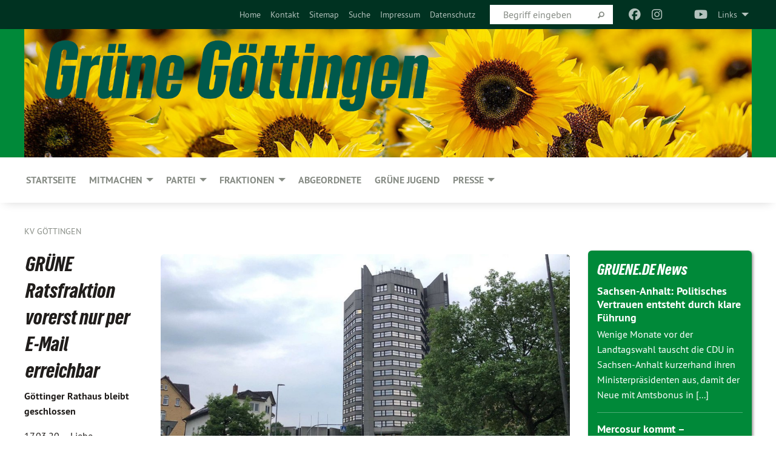

--- FILE ---
content_type: text/html; charset=utf-8
request_url: https://www.gruene-goettingen.de/infos/kontakt/alle-meldungen/alle-nachrichten/darsteller/stadtratsfraktion_vorerst_nur_per_e_mail_erreichbar
body_size: 6974
content:
<!DOCTYPE html>
<html lang="de" class="no-js">
<head>

<meta charset="utf-8">
<!-- 
	TYPO3 GRÜNE is Open Source. See @ https://typo3-gruene.de. Developed by die-netzmacher.de and verdigado eG.

	This website is powered by TYPO3 - inspiring people to share!
	TYPO3 is a free open source Content Management Framework initially created by Kasper Skaarhoj and licensed under GNU/GPL.
	TYPO3 is copyright 1998-2026 of Kasper Skaarhoj. Extensions are copyright of their respective owners.
	Information and contribution at https://typo3.org/
-->


<link rel="shortcut icon" href="/typo3conf/ext/startgreen/Resources/Public/Css/buendnis-90-die-gruenen.ico" type="image/vnd.microsoft.icon">

<meta name="generator" content="TYPO3 CMS" />
<meta name="description" content="Göttinger Rathaus bleibt geschlossen&amp;amp;nbsp;" />
<meta name="keywords" content="GRÜNE,Ratsfraktion,vorerst,nur,per,E,Mail,erreichbar" />
<meta name="viewport" content="width=device-width, initial-scale=1.0" />
<meta name="twitter:card" content="summary" />

<link rel="stylesheet" type="text/css" href="/typo3temp/assets/compressed/merged-1f738387b8abfe67214638165ba9d29f-b1fe15ea64d1e9385c0e7471824fff67.css?1769700240" media="all">
<link rel="stylesheet" type="text/css" href="/typo3temp/assets/compressed/2a1df348cd-f05314c10f85534aabd98055d327e8f8.css?1769700240" media="all">
<link rel="stylesheet" type="text/css" href="/typo3temp/assets/compressed/merged-f6f1522471251bc07b29a4a56968e793-a98d7779e4a6623acf54b7c3b3f9edb1.css?1769700250" media="all">
<link rel="stylesheet" type="text/css" href="/typo3temp/assets/compressed/merged-6b2f9e5b49aeb5335e1e95b29d117385-de88c49d161a4e2b643f3d9fd41645ba.css?1769700240" media="screen">
<link media="all" href="/typo3conf/ext/iconpack_fontawesome/Resources/Public/Vendor/fa7/css/fontawesome.min.css?1769700199" rel="stylesheet" type="text/css" >
<link media="all" href="/typo3conf/ext/iconpack_fontawesome/Resources/Public/Vendor/fa7/css/brands.min.css?1769700199" rel="stylesheet" type="text/css" >
<link media="all" href="/typo3conf/ext/iconpack/Resources/Public/Css/IconpackTransforms.min.css?1769700198" rel="stylesheet" type="text/css" >
<link media="all" href="/typo3conf/ext/iconpack_fontawesome/Resources/Public/Vendor/fa7/css/solid.min.css?1769700199" rel="stylesheet" type="text/css" >
<link media="all" href="/typo3conf/ext/iconpack_fontawesome/Resources/Public/Vendor/fa7/css/regular.min.css?1769700199" rel="stylesheet" type="text/css" >



<script src="/typo3temp/assets/compressed/merged-8d200a917ebc7b9596e73545ca6e244c-3a953a01b743786fae9831d559621d88.js?1769700242"></script>


<meta name="viewport" content="width=device-width, initial-scale=1.0" />
<!-- Tags added by EXT:seo_dynamic_tag -->
<title>GRÜNE Ratsfraktion vorerst nur per E-Mail erreichbar: Liebe Bürger*innen, liebe Interessierte,
das Göttinger...</title>
<!-- Open Graph data added by EXT:seo_dynamic_tag -->
<meta property="og:title" content="GRÜNE Ratsfraktion vorerst nur per E-Mail erreichbar: Liebe Bürger*innen, liebe Interessierte,
das Göttinger..." />
<meta property="og:type" content="article" />
<meta property="article:published_time" content="2020-03-17T16:10:57" />
<meta property="article:modified_time" content="2020-03-17T17:08:46" />
<meta property="article:section" content="Darsteller" />
<meta property="article:tag" content="GRÜNE,Ratsfraktion,vorerst,nur,per,E,Mail,erreichbar" />
<meta property="og:url" content="https://www.gruene-goettingen.de/infos/kontakt/alle-meldungen/alle-nachrichten/darsteller/stadtratsfraktion_vorerst_nur_per_e_mail_erreichbar" />
<meta property="og:image" content="https://www.gruene-goettingen.de/userspace/NS/kv_goettingen/migration_ttnews2orgxblog/news/images/RATHAUS_QUER.jpg" />
<meta property="og:image:width" content="2400" />
<meta property="og:image:height" content="1350" />
<meta property="og:description" content="Göttinger Rathaus bleibt geschlossen&amp;nbsp;" />
<meta property="og:site_name" content="Darsteller" />
<!-- Twitter Card data -->
<meta name="twitter:card" content="summary_large_image" />
<meta name="twitter:title" content="GRÜNE Ratsfraktion vorerst nur per E-Mail erreichbar: Liebe Bürger*innen, liebe Interessierte,
das Göttinger..." />
<meta name="twitter:description" content="Göttinger Rathaus bleibt geschlossen&amp;nbsp;" />
<meta name="twitter:image" content="https://www.gruene-goettingen.de/userspace/NS/kv_goettingen/migration_ttnews2orgxblog/news/images/RATHAUS_QUER.jpg" />

<link rel="canonical" href="https://www.gruene-goettingen.de/infos/kontakt/alle-meldungen/alle-nachrichten/darsteller/stadtratsfraktion_vorerst_nur_per_e_mail_erreichbar"/>
</head>
<body id="bodyId-145182" class= "start__mixed_05_02_r layout-0 theme-2109281">
<!--[if lt IE 9]>
              <p class="browsehappy">You are using an <strong>outdated</strong> browser. Please <a href="http://browsehappy.com/">upgrade your browser</a> to improve your experience.</p>
            <![endif]-->
    <div id="startBox01" class="mixed">
  
  

    <div class="siteLineTop siteLineTopNavigation"><div class="siteLine container"><ul class="dropdown menu" data-dropdown-menu>
                    <li><a href="#">Links</a><ul class = "menu" ><li class="is-submenu-item is-dropdown-submenu-item"><a href="http://www.europeangreens.org" target="_blank" rel="noreferrer">Europäische Grüne</a></li><li class="is-submenu-item is-dropdown-submenu-item"><a href="http://www.gruene.de" target="_blank" rel="noreferrer">Grüne Bundespartei</a></li><li class="is-submenu-item is-dropdown-submenu-item"><a href="http://www.gruene-niedersachsen.de" target="_blank" rel="noreferrer">Grüne Niedersachsen</a></li><li class="is-submenu-item is-dropdown-submenu-item"><a href="http://www.fraktion.gruene-niedersachsen.de" target="_blank" rel="noreferrer">Grüne Landtagsfraktion Niedersachsen</a></li><li class="is-submenu-item is-dropdown-submenu-item"><a href="http://www.trittin.de" target="_blank" rel="noreferrer">Jürgen Trittin</a></li><li class="is-submenu-item is-dropdown-submenu-item"><a href="http://www.violavoncramon.de/" target="_blank" rel="noreferrer">Viola von Cramon</a></li></ul></li>
                </ul><div class="icons socialmedia"><a href="https://www.facebook.com/gruene.gottingen" title="Facebook" target="_blank" rel="noreferrer"><i class="fa-brands fa-facebook"></i></a><a href="https://www.instagram.com/gruenegoe/" title="Instagram" target="_blank" rel="noreferrer"><i class="fa-brands fa-instagram"></i></a><a href="https://twitter.com/gruenegoe" title="Twitter" target="_blank" rel="noreferrer"><i class="fa-brands fa-square-x-twitter"></i></a><a href="https://www.youtube.com/channel/UCcU7cpKS_YJzjW7y0vjLmmg" title="You Tube" target="_blank" rel="noreferrer"><i class="fa-brands fa-youtube"></i></a></div>
		
			
				

    <form method="post" id="siteLineTopSearch" action="/meta-navigation/top/suche?tx__%5Baction%5D=&amp;tx__%5Bcontroller%5D=&amp;cHash=38a4ce053fd5d1455e2663b88742bd32">
<div>
<input type="hidden" name="__referrer[@extension]" value="" />
<input type="hidden" name="__referrer[@controller]" value="Standard" />
<input type="hidden" name="__referrer[@action]" value="searchbox" />
<input type="hidden" name="__referrer[arguments]" value="YTowOnt9695cb50dcaf552857aeb87f82ecc585fbfd935c9" />
<input type="hidden" name="__referrer[@request]" value="{&quot;@extension&quot;:null,&quot;@controller&quot;:&quot;Standard&quot;,&quot;@action&quot;:&quot;searchbox&quot;}395d39b5d95634f04b5bced5f513e5b3bdbf4747" />
<input type="hidden" name="__trustedProperties" value="{&quot;Query&quot;:1}295f3081fd33d6e8ed77dffce813704c167e7794" />
</div>

      
      <input placeholder="Begriff eingeben" type="text" name="Query" />
			<a class="siteLineTopSearchIcon" href="#" onclick="$(this).closest('form').submit()">
				<i class="fi-magnifying-glass"></i>
			</a>
		</form>
	
			
		
	
<ul class="side-nav vertical right" role="menu"><li role="menuitem"><a href="/startseite" title="Home">Home</a></li><li role="menuitem"><a href="/meta-navigation/top/kontakt" title="Kontakt">Kontakt</a></li><li role="menuitem"><a href="/meta-navigation/top/sitemap" title="Sitemap">Sitemap</a></li><li role="menuitem"><a href="/meta-navigation/top/suche" title="Suche">Suche</a></li><li role="menuitem"><a href="/meta-navigation/top/impressum" title="Impressum">Impressum</a></li><li role="menuitem"><a href="/meta-navigation/top/datenschutz" title="Datenschutz">Datenschutz</a></li></ul>


</div></div>

<div class="header-wrapper">
  <div class="green-division image-only"><div class="green-division-content container"><!-- start.structure.header.main.default.20.20.image //--><a href="https://www.gruene-goettingen.de/startseite/"><img src="https://gruene-goettingen.de/userspace/NS/kv_goettingen/header/Website.png" id="headerimage" alt="Header image"></a></div></div>
		
        <div class="main-nav left">
  <div class="title-bar container responsive-menu-title-bar"
       data-responsive-toggle="responsive-menu"
       data-hide-for="large">
    
    
    <button type="button" data-toggle="responsive-menu">
      <span class="menu-icon" ></span>
    </button>
  </div>
  <nav class="top-bar container" id="responsive-menu">
    
    <ul class="vertical large-horizontal menu"
        data-responsive-menu="drilldown large-dropdown" data-parent-link="true">
      



	
		
				


		<li class="page-43240">
			



		
	<a href="/startseite">
		

		 
	



	Startseite

	</a>

	






	







				</li>
			
		
	
		
				


		<li class="page-222343">
			



		
	<a href="/mitmachen">
		

		 
	



	MITMACHEN

	</a>

	






	



				
				
	<ul class="dropdown menu">
		
			
					


		<li class="page-44935">
			



		
	<a href="/mitmachen/termine">
		

		 
	



	Termine

	</a>

	






	







					</li>
				
			
		
			
					


		<li class="page-222452">
			



		
	<a href="/infos/mitglied-werden">
		

		 
	



	Mitglied werden

	</a>

	






	







					</li>
				
			
		
			
					


		<li class="page-241399">
			



		
	<a href="/spenden-1">
		

		 
	



	Spenden

	</a>

	






	







					</li>
				
			
		
			
					


		<li class="page-231562">
			



		
	<a href="/mitmachen/anmeldung-newsletter">
		

		 
	



	Anmeldung Newsletter

	</a>

	






	







					</li>
				
			
		
			
					


		<li class="page-240712">
			



		
	<a href="/partei/arbeitsgemeinschaften">
		

		 
	



	Arbeitsgemeinschaften

	</a>

	






	







					</li>
				
			
		
			
					


		<li class="page-231633">
			



		
	<a href="/infos/jobs-praktika">
		

		 
	



	Jobs & Praktika

	</a>

	






	







					</li>
				
			
		
			
					


		<li class="page-244902">
			



		
	<a href="/mitmachen/unsere-netiquette">
		

		 
	



	Unsere Netiquette

	</a>

	






	







					</li>
				
			
		
	</ul>

				
				</li>
			
		
	
		
				


		<li class="page-232090">
			



		
	<a href="/partei">
		

		 
	



	PARTEI

	</a>

	






	



				
				
	<ul class="dropdown menu">
		
			
					


		<li class="page-43293">
			



		
	<a href="/partei/kreis">
		

		 
	



	KREIS

	</a>

	






	



				
			
				
					
					
	<ul class="dropdown menu">
		
			
					


		<li class="page-145118">
			



		
	<a href="/partei/kreis/aktuelle-meldungen">
		

		 
	



	Aktuelle Meldungen

	</a>

	






	







					</li>
				
			
		
			
					


		<li class="page-230477">
			



		
	<a href="/partei/kreis/mitglieder-des-kreisvorstandes">
		

		 
	



	Mitglieder des Kreisvorstandes

	</a>

	






	







					</li>
				
			
		
			
					


		<li class="page-202538">
			



		
	<a href="/partei/kreis/satzung">
		

		 
	



	Satzung

	</a>

	






	







					</li>
				
			
		
			
					


		<li class="page-202540">
			



		
	<a href="/partei/kreis/beitrags-und-kassenordnung">
		

		 
	



	Beitrags- und Kassenordnung

	</a>

	






	







					</li>
				
			
		
			
					


		<li class="page-228344">
			



		
	<a href="/partei/kreis/unsere-vertreterinnen-auf-landes-und-bundesebene">
		

		 
	



	Unsere Vertreter:innen auf Landes- und&hellip;
	</a>

	






	







					</li>
				
			
		
			
					


		<li class="page-240942">
			



		
	<a href="/partei/kreis/region-weser-aller-harz">
		

		 
	



	Region Weser-Aller-Harz

	</a>

	






	







					</li>
				
			
		
	</ul>

					
				
			
		
			
					


		<li class="page-43294">
			



		
	<a href="/partei/stadt">
		

		 
	



	STADT

	</a>

	






	



				
			
				
					
					
	<ul class="dropdown menu">
		
			
					


		<li class="page-145131">
			



		
	<a href="/partei/stadt/aktuelle-meldungen">
		

		 
	



	Aktuelle Meldungen

	</a>

	






	







					</li>
				
			
		
			
					


		<li class="page-231145">
			



		
	<a href="/partei/stadt/ov-goettingen">
		

		 
	



	Stadtverband Göttingen

	</a>

	






	







					</li>
				
			
		
			
					


		<li class="page-198923">
			



		
	<a href="/partei/stadt/ortsrat-weende">
		

		 
	



	Ortsrat Weende

	</a>

	






	



				
			
				
					
					
	<ul class="dropdown menu">
		
			
					


		<li class="page-200807">
			



		
	<a href="/partei/stadt/ortsrat-weende/wahlprogramm-ortsrat-2021">
		

		 
	



	Wahlprogramm Ortsrat 2021

	</a>

	






	







					</li>
				
			
		
			
					


		<li class="page-241997">
			



		
	<a href="/partei/stadt/ortsrat-weende/gruene-aktivitaeten-in-weende-/-deppoldshausen">
		

		 
	



	Grüne Aktivitäten in Weende /&hellip;
	</a>

	






	







					</li>
				
			
		
			
					


		<li class="page-230587">
			



		
	<a href="/partei/stadt/ortsrat-weende/antraege-2021-ff">
		

		 
	



	Anträge 2021 ff

	</a>

	






	







					</li>
				
			
		
			
					


		<li class="page-233848">
			



		
	<a href="/partei/stadt/ortsrat-weende/pressemitteilungen-2021-ff">
		

		 
	



	Pressemitteilungen 2021 ff

	</a>

	






	







					</li>
				
			
		
			
					


		<li class="page-200806">
			



		
	<a href="/partei/stadt/ortsrat-weende/antraege-2016-2021">
		

		 
	



	Anträge 2016 -2021

	</a>

	






	







					</li>
				
			
		
			
					


		<li class="page-200808">
			



		
	<a href="/partei/stadt/ortsrat-weende/projekte-2016-2021">
		

		 
	



	Projekte 2016-2021

	</a>

	






	







					</li>
				
			
		
	</ul>

					
				
			
		
			
					


		<li class="page-230023">
			



		
	<a href="/partei/stadt/ortsrat-grone">
		

		 
	



	Ortsrat Grone

	</a>

	






	







					</li>
				
			
		
			
					


		<li class="page-230025">
			



		
	<a href="/partei/stadt/ortsrat-elliehausen-esebeck">
		

		 
	



	Ortsrat Elliehausen-Esebeck

	</a>

	






	







					</li>
				
			
		
			
					


		<li class="page-230027">
			



		
	<a href="/partei/stadt/ortsrat-geismar">
		

		 
	



	Ortsrat Geismar

	</a>

	






	



				
			
				
					
					
	<ul class="dropdown menu">
		
			
					


		<li class="page-236313">
			



		
	<a href="/partei/stadt/ortsrat-geismar/antraege">
		

		 
	



	Anträge und Informationen

	</a>

	






	







					</li>
				
			
		
			
					


		<li class="page-236312">
			



		
	<a href="/partei/stadt/ortsrat-geismar/pressemitteilungen">
		

		 
	



	Pressemitteilungen

	</a>

	






	







					</li>
				
			
		
	</ul>

					
				
			
		
			
					


		<li class="page-230026">
			



		
	<a href="/partei/stadt/ortsrat-nikolausberg">
		

		 
	



	Ortsrat Nikolausberg

	</a>

	






	







					</li>
				
			
		
			
					


		<li class="page-230028">
			



		
	<a href="/partei/stadt/ortsrat-gross-ellershausen-hetjershausen-knutbuehren">
		

		 
	



	Ortsrat Groß&hellip;
	</a>

	






	







					</li>
				
			
		
			
					


		<li class="page-230029">
			



		
	<a href="/partei/stadt/ortsrat-herberhausen">
		

		 
	



	Ortsrat Herberhausen

	</a>

	






	







					</li>
				
			
		
	</ul>

					
				
			
		
			
					


		<li class="page-43301">
			



		
	<a href="/partei/ortsverbaende">
		

		 
	



	Ortsverbände

	</a>

	






	







					</li>
				
			
		
			
					


		<li class="page-244701">
			



		
	<a href="/partei/ortsverbaende/gruen-verbindet-1">
		

		 
	



	Grün verbindet

	</a>

	






	







					</li>
				
			
		
	</ul>

				
				</li>
			
		
	
		
				


		<li class="page-232766">
			



		
	<a href="/fraktionen">
		

		 
	



	FRAKTIONEN

	</a>

	






	



				
				
	<ul class="dropdown menu">
		
			
					


		<li class="page-43295">
			



		
	<a href="/fraktionen/kreistag">
		

		 
	



	KREISTAG

	</a>

	






	



				
			
				
					
					
	<ul class="dropdown menu">
		
			
					


		<li class="page-230419">
			



		
	<a href="/fraktionen/kreistag/fraktion">
		

		 
	



	Unsere Fraktion

	</a>

	






	







					</li>
				
			
		
			
					


		<li class="page-230424">
			



		
	<a href="/fraktionen/kreistag/gruppe-gruene-und-spd">
		

		 
	



	Gruppe GRÜNE und SPD

	</a>

	






	







					</li>
				
			
		
			
					


		<li class="page-44842">
			



		
	<a href="/fraktionen/kreistag/antraege-initiativen-und-positionen">
		

		 
	



	Anträge, Initiativen und Positionen

	</a>

	






	







					</li>
				
			
		
			
					


		<li class="page-145134">
			



		
	<a href="/fraktionen/kreistag/pressemitteilungen">
		

		 
	



	Pressemitteilungen

	</a>

	






	







					</li>
				
			
		
			
					


		<li class="page-61991">
			



		
	<a href="/fraktionen/kreistag/fraktionsbuero">
		

		 
	



	Fraktionsbüro

	</a>

	






	







					</li>
				
			
		
			
					


		<li class="page-174693">
			



		
	<a href="/fraktionen/kreistag/archiv">
		

		 
	



	Archiv

	</a>

	






	







					</li>
				
			
		
	</ul>

					
				
			
		
			
					


		<li class="page-43296">
			



		
	<a href="/fraktionen/stadtrat">
		

		 
	



	im Rat der Stadt

	</a>

	






	



				
			
				
					
					
	<ul class="dropdown menu">
		
			
					


		<li class="page-47669">
			



		
	<a href="/fraktionen/stadtrat/fraktion">
		

		 
	



	Fraktionsmitglieder

	</a>

	






	







					</li>
				
			
		
			
					


		<li class="page-45165">
			



		
	<a href="/fraktionen/stadtrat/antraege">
		

		 
	



	Anträge, Anfragen und mehr

	</a>

	






	







					</li>
				
			
		
			
					


		<li class="page-240774">
			



		
	<a href="/fraktionen/stadtrat/veranstaltungen-1">
		

		 
	



	Veranstaltungen

	</a>

	






	







					</li>
				
			
		
			
					


		<li class="page-171618">
			



		
	<a href="/fraktionen/stadtrat/presse">
		

		 
	



	Pressearbeit

	</a>

	






	







					</li>
				
			
		
			
					


		<li class="page-134760">
			



		
	<a href="/fraktionen/stadtrat/positionen">
		

		 
	



	Publikationen

	</a>

	






	







					</li>
				
			
		
			
					


		<li class="page-47670">
			



		
	<a href="/fraktionen/stadtrat/geschaeftsstelle">
		

		 
	



	Geschäftsstelle

	</a>

	






	







					</li>
				
			
		
			
					


		<li class="page-240779">
			



		
	<a href="/fraktionen/stadtrat/archiv-1">
		

		 
	



	Archiv

	</a>

	






	







					</li>
				
			
		
	</ul>

					
				
			
		
	</ul>

				
				</li>
			
		
	
		
				


		<li class="page-227717">
			



		
	<a href="/personen">
		

		 
	



	Abgeordnete

	</a>

	






	







				</li>
			
		
	
		
				


		<li class="page-232875">
			



		
	<a href="https://gj-goettingen.de/" target="_blank">
		

		 
	



	Grüne Jugend

	</a>

	






	







				</li>
			
		
	
		
				


		<li class="page-232091">
			



		
	<a href="/presse">
		

		 
	



	PRESSE

	</a>

	






	



				
				
	<ul class="dropdown menu">
		
			
					


		<li class="page-233107">
			



		
	<a href="/presse/pressefotos-partei">
		

		 
	



	Pressefotos Partei

	</a>

	






	







					</li>
				
			
		
			
					


		<li class="page-233285">
			



		
	<a href="/presse/pressefotos-stadtratsfraktion">
		

		 
	



	Pressefotos Ratsfraktion

	</a>

	






	







					</li>
				
			
		
	</ul>

				
				</li>
			
		
	






    </ul>
    
  </nav>
</div>

			
	

	


  
    <div class="breadcrumbs-wrapper container">
      <ul class="menu-breadcrumb breadcrumbs breadcrumbs--left">
        
          


		<li class="page-43191 active">
		



		
	<a href="/startseite">
		

		 
	



	KV Göttingen

	</a>

	






	





</li>
        
      </ul>
    </div>
  






</div>

  
	
	
  <div id="maincontent" class="maincontent container">
		<div class="row main">
			<div class="small-12 medium-8 large-9 columns maincontentmain main">
				<!--content-->
				<!--TYPO3SEARCH_begin-->
    

            <div id="c871604" class="frame frame-default frame-type-list frame-layout-0">
                
                
                    



                
                
                    
  

    
    

    
  

  

  




                
                

    
        <div id="x871604" class="xBlog xBlogMain single news"><div class="row"><div class="columns col-sm-12"><div class="xBlogItem"><div id="c206628" class="frame frame- frame-type- frame-layout-"><div class="xBlog_4756416 ce-textpic ce-right ce-intext"><div class="xBlog8273123 ce-gallery" data-ce-columns="1" data-ce-images="1"><div class="ce-row"><div class="ce-column"><figure><img class="image-embed-item xblog_faFJGizt" src="/userspace/_processed_/3/b/csm_RATHAUS_QUER_561da7130c.jpg" width="1000" height="562" loading="lazy" alt="" /><figcaption class="image-caption xblog@98rzohfc"></figcaption></figure></div></div></div><header><h1 class="">
				
				GRÜNE Ratsfraktion vorerst nur per E-Mail erreichbar
			</h1></header><div class="ce-bodytext"><p class="teaser font-weight-bold">Göttinger Rathaus bleibt geschlossen&nbsp;</p><p class="inlineleft">
				17.03.20 – 
				</p><p>Liebe Bürger*innen, liebe Interessierte,
</p><p>das Göttinger Rathaus ist derzeit für den Besucher*innenverkehr geschlossen. <br>Daher sind auch wir vorerst nur per E-Mail unter <a href="javascript:linkTo_UnCryptMailto(%27jxfiql7dorbkboxqpcoxhqflkXdlbqqfkdbk%2Bab%27);">grueneratsfraktion@<span style="display:none;">remove-this.</span>goettingen.de</a>&nbsp;erreichbar. 
</p><p>Bis Ostern finden keine Fraktionssitzungen statt. Wir hoffen, dass wir ab dem 22. April wieder wie gewohnt im Rathaus zusammen kommen können und danken sehr für Ihr Verständnis.
</p><p>Wir wünschen Ihnen trotz allem eine gute Zeit und vor allem, dass Sie gesund bleiben.&nbsp;
</p><p>Herzlichst,
</p><p>Ihre GRÜNE Ratsfraktion&nbsp;</p></div></div></div><div id="c206628" class="frame frame- frame-type- frame-layout-"></div><p class="supplement bold">
      Kategorie
    </p><p class="category"><span class="item"><a href="/infos/kontakt/alle-meldungen/alle-nachrichten/kategorie/stadtratsfraktion-3">
	Stadtratsfraktion
</a></span><span class="item"><span class="devider">| </span><a href="/infos/kontakt/alle-meldungen/alle-nachrichten/kategorie/startseite-2">
	Startseite
</a></span></p></div><div class="buttonline text-right"><a class="button small" href="/infos/kontakt/alle-meldungen/alle-nachrichten">Listenansicht</a>
		&nbsp;
		<a class="button small" onclick="history.back()">Zurück</a></div></div></div></div>

    


                
                    



                
                
                    



                
            </div>

        

<!--TYPO3SEARCH_end-->
				<!--/content-->
			</div>
			<div class="small-12 medium-4 large-3 columns maincontentright right">
				<!-- bundescontent start -->
    

            <div id="c886386" class="frame frame-default frame-type-list frame-layout-0">
                
                
                    



                
                
                    
  

    
    
        
      

    
      <header>
			
        
          
    



  
        
        

	
			
				

	
			<h1 class="">
				
				GRUENE.DE News
			</h1>
		




			
		




        
        



      </header>
    
  

  

  




                
                

    
        <div class="tx-rssdisplay">
	
	<h2>
		<a href="" target='_blank'>Neues</a>
	</h2>

	<ul class="tx-rssdisplay-list">
		
			<li class="tx-rssdisplay-item">
				<span class="tx-rssdisplay-item-title">
					
							<a href="https://www.gruene.de/artikel/sachsen-anhalt-politisches-vertrauen-entsteht-durch-klare-fuehrung">
								Sachsen-Anhalt: Politisches Vertrauen entsteht durch klare Führung
							</a>
						
				</span>
				<p class="tx-rssdisplay-item-description">
					
						Wenige Monate vor der Landtagswahl tauscht die CDU in Sachsen-Anhalt kurzerhand ihren Ministerpräsidenten aus, damit der Neue mit Amtsbonus in&nbsp;[...]
				</p>
			</li>
		
			<li class="tx-rssdisplay-item">
				<span class="tx-rssdisplay-item-title">
					
							<a href="https://www.gruene.de/artikel/mercosur-kommt-abstimmung-zur-rechtlichen-pruefung-trotzdem-falsches-signal">
								Mercosur kommt – Abstimmung zur rechtlichen Prüfung trotzdem falsches Signal
							</a>
						
				</span>
				<p class="tx-rssdisplay-item-description">
					
						Das Europäische Parlament hat den Mercosur-Vertrag zur rechtlichen Prüfung dem Europäischen Gerichtshof (EuGH) vorgelegt. Das ist das falsche&nbsp;[...]
				</p>
			</li>
		
			<li class="tx-rssdisplay-item">
				<span class="tx-rssdisplay-item-title">
					
							<a href="https://www.gruene.de/artikel/wir-haben-es-satt-schwarz-rot-macht-politik-fuer-agrarkonzerne">
								Wir haben es satt: Schwarz-Rot macht Politik für Agrarkonzerne
							</a>
						
				</span>
				<p class="tx-rssdisplay-item-description">
					
						Die Verlierer der Landwirtschaftspolitik von Agrarminister Alois Rainer sind kleinere Landwirtschaftsbetriebe, aber auch wir als&nbsp;[...]
				</p>
			</li>
		
	</ul>

</div>
    


                
                    



                
                
                    



                
            </div>

        


    

            <div id="c481229" class="frame frame-default frame-type-image frame-layout-0">
                
                
                    



                
                
                    
  

    
    
        
      

    
  

  

  




                
                

    <div class="ce-image ce-center ce-above">
        
	
		 
		
				 
					
		<div class="xBlog8273123 ce-gallery" data-ce-columns="1" data-ce-images="1">
			
				<div class="ce-outer">
					<div class="ce-inner">
      
						
							<div class="ce-row">
								
									
										
												<div class="ce-column">
	

    


<figure>
  
      <a href="https://www.gruene.de/mitglied-werden" target="_blank" rel="noreferrer">
        







<img class="image-embed-item xblog_faFJGizt" alt="Partei ergreifen. Jetzt Mitgliedsantrag ausfüllen" src="/userspace/BV/BGS_Redaktion/Banner_2023/Banner_ParteiErgreifen_340x400px_96dpi.jpg" width="453" height="533" loading="lazy" />



      </a>
    
  







  <figcaption class="image-caption xblog@98rzohfc">
     
  </figcaption>




</figure>

	


</div>

											
									
								
							</div>
						
			
					</div>
				</div>
			
		</div>
	


    </div>


                
                    



                
                
                    



                
            </div>

        

<!-- bundescontent end -->
			</div>
		</div>
  </div>

  <footer>
  <div class="footer-main container">
    <div class="align-center"><p class="addressline">BÜNDNIS 90/DIE GRÜNEN Keisverband Göttingen | Wendenstr. 5, 37073 | <a href="javascript:linkTo_UnCryptMailto(%27jxfiql7fkclXdorbkb%3Adlbqqfkdbk%2Bab%27);">info@<span style="display:none;">remove-this.</span>gruene-goettingen.de</a></p></div>
    
  </div>
</footer>

  

</div>
<script src="/typo3temp/assets/compressed/merged-b375549fcfa55b418c0b5f12c056d349-f95cacf89d99b26d949e19007bd97877.js?1769700240"></script>
<script src="/typo3temp/assets/compressed/merged-c63c0e084ccfb25876f03868cd911a7b-007a682660559deac584e285f68a8547.js?1769700240"></script>


</body>
</html>